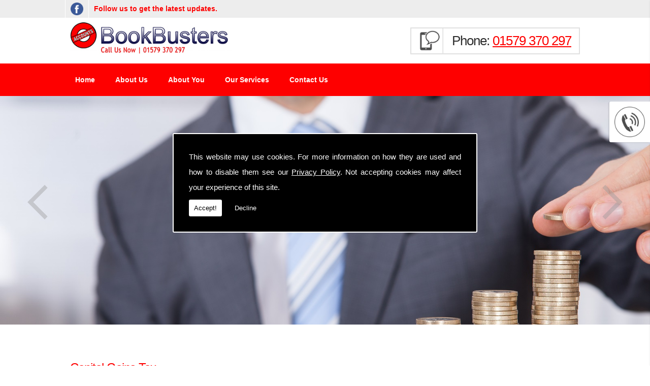

--- FILE ---
content_type: text/html; charset=UTF-8
request_url: https://www.bookbustersaccounts.co.uk/capital-gains-tax
body_size: 5020
content:


<!DOCTYPE html><html lang="en"><head><meta http-equiv="Content-Type" content="text/html; charset=ISO-8859-1" /><meta name="viewport" content="width=device-width, intial-scale=1.0"><title>Capital Gains Tax - BookBusters</title><meta name="keywords" content="capital gains tax" /><meta name="description" content="Are you looking for capital gains tax? Call BookBusters today on 01579 370 297." /><meta name="author" content="BookBusters"><script type="text/javascript" src="https://ajax.googleapis.com/ajax/libs/jquery/1.8.2/jquery.min.js"></script><link rel="icon" href="data:;base64,iVBORw0KGgo="><link id="mainStyle" href="/includes/css/styles.php?pageid=" rel="stylesheet" type="text/css" /><link id="mainStyle" href="/includes/css/mobi-v2.php" rel="stylesheet" type="text/css" /><link id="mainStyle" href="/includes/css/tablet-v2.php" rel="stylesheet" type="text/css" /><script type="text/javascript" src="/includes/js/jquery.datePicker.js"></script><script type="text/javascript" src="/includes/js/jquery.validate.js"></script><script type="text/javascript" src="/includes/js/validation.js"></script><script type="text/javascript" src="/includes/js/carousel.js"></script><script type="text/javascript" src="/includes/js/jquery.ad-gallery.js"></script><script type="text/javascript" src="/includes/js/responsive-script-v2.js"></script><link rel="stylesheet" type="text/css" href="/includes/datepick/DateTimePicker.css" /><script type="text/javascript" src="/includes/datepick/DateTimePicker.js"></script><!--[if lt IE 9]><link rel="stylesheet" type="text/css" href="DateTimePicker-ltie9.css" /><script type="text/javascript" src="/includes/datepick/DateTimePicker-ltie9.js"></script><![endif]--><script type="text/javascript" src="/includes/datepick/i18n/DateTimePicker-i18n.js"></script><link rel="stylesheet" type="text/css" href="/includes/css/lightbox.css" /><script type="text/javascript" src="/includes/js/lightbox.js"></script><script type="text/javascript" src="/includes/js/modernizr.custom.79639.js"></script><script type="text/javascript" src="https://www.yourcms.info/CMSv3/slimstat/?js&memberid=4258"></script><script type="text/javascript" src="https://cms.pm/uploads/files/prem16.seesites.biz_--_516511799.js"></script><link href="https://fonts.googleapis.com/css?family=Montserrat+Alternates&display=swap" rel="stylesheet"><script src='https://www.google.com/recaptcha/api.js?onload=CaptchaCallback&render=explicit' async defer></script></head><body> <style>#cookieWarning{display:none;clear:both;padding:30px;z-index:999999;background:rgba(0,0,0,1);border:2px solid #fff;color:#fff;position:fixed;top:50%;left:50%;bottom:unset;right:unset;width:90%;max-width:600px;transform:translate(-50%,-50%);font-size:15px;line-height:30px;text-align:justify;box-sizing:border-box;border-radius:3px;-webkit-border-radius:3px;-moz-border-radius:3px}#cookieWarning p{padding:0 0 42px;margin:0;position:relative}#cookieWarning a{color:#fff}#cookieWarning button{background:#fff;color:#000;padding:10px;border:none;margin:0;cursor:pointer;font-size:13px;line-height:13px;position:absolute;left:0;bottom:0;border-radius:3pxt;-webkit-border-radius:3px;-moz-border-radius:3px}#cookieWarning #declineCookies{background:0 0;color:#fff;left:80px}@media screen and (max-width:1025px) and (min-width:0px){#cookieWarning{padding:20px}}</style> <script>function findCookie(e){return document.cookie.split(";").filter(function(o){return o.indexOf(e)>=0}).length}function getCookiesAllowed(){return findCookie("allowCookies=true")}function getCookiesDenied(){return findCookie("allowCookies=false")}function hideCookieWarning(){document.getElementById("cookieWarning").style.display="none"}function showCookieWarning(){document.getElementById("cookieWarning").style.display="block"}function cookieWarning(){var e=document.getElementById("cookieWarning");"none"!==e.style.display||getCookiesAllowed()?(document.cookie="allowCookies=true",hideCookieWarning(),"function"==typeof resumeAnalytics&&resumeAnalytics()):e.style.display="block"}function declineCookies(){document.cookie="allowCookies=false",hideCookieWarning()}$(document).ready(function(){getCookiesAllowed()||getCookiesDenied()||showCookieWarning()}),getCookiesAllowed()&&"function"==typeof resumeAnalytics&&resumeAnalytics();</script> <div id="cookieWarning"><p>This website may use cookies. For more information on how they are used and how to disable them see our <a href="/privacy-policy.html" target="_blank">Privacy Policy</a>. Not accepting cookies may affect your experience of this site. <button onclick="cookieWarning()">Accept!</button> <button id="declineCookies" onclick="declineCookies()">Decline</button></p></div><div class="seo-pin"><ul><li><a href="/capital-gains-tax/cornwall" title="Cornwall">Cornwall</a></li><li><a href="/capital-gains-tax/devon" title="Devon">Devon</a></li></ul></div><div id="toTop"></div><div id="main" class="mains"><header id="header"><div class="head_space"></div><h5>Phone: <a href="tel:01579 370 297">01579 370 297</a></h5></header><nav id="navigation"><ul id="nav"><li class="firstel"><a href="//www.bookbustersaccounts.co.uk" title="BookBusters Home" id="home-nav-link">Home</a></li><li><a target="" href="/about-us.html" title="About Us">About Us</a></li><li><a target="" href="/about-you.html" title="About You">About You</a></li><li><a target="" href="/our-services.html" title="Our Services">Our Services</a><ul><li><a target='' href='https://www.bookbustersaccounts.co.uk/income-tax.html'>Income Tax</a></li><li><a target='' href='https://www.bookbustersaccounts.co.uk/payroll.html'>Payroll</a></li><li><a target='' href='https://www.bookbustersaccounts.co.uk/vat.html'>VAT</a></li><li><a target='' href='https://www.bookbustersaccounts.co.uk/limited-companies.html'>Limited Companies</a></li><li><a target='' href='https://www.bookbustersaccounts.co.uk/partnerships-and-llps.html'>Partnerships and LLPs</a></li><li><a target='' href='https://www.bookbustersaccounts.co.uk/business-startups.html'>Business Start-Ups</a></li></ul></li><li><a target="" href="/contact.html" title="Contact Us">Contact Us</a></li></ul></nav></div><div id="clearer"></div><div class="container demo-2"><div id="slider" class="sl-slider-wrapper"><div class="sl-slider"><div class="sl-slide" data-orientation="horizontal" data-slice1-rotation="-25" data-slice2-rotation="-25" data-slice1-scale="2" data-slice2-scale="2"><div class="sl-slide-inner"><div class="bg-img" style="background:url(https://cms.pm/uploads/prem16.seesites.biz_--_863423233.jpg) top center no-repeat;"></div><div class="fullwidth_outer"><h2></h2></div></div></div><div class="sl-slide" data-orientation="horizontal" data-slice1-rotation="-25" data-slice2-rotation="-25" data-slice1-scale="2" data-slice2-scale="2"><div class="sl-slide-inner"><div class="bg-img" style="background:url(https://cms.pm/uploads/prem16.seesites.biz_--_187433451.jpg) top center no-repeat;"></div><div class="fullwidth_outer"><h2></h2></div></div></div></div><nav id="nav-arrows" class="nav-arrows"><span class="nav-arrow-prev">Previous</span><span class="nav-arrow-next">Next</span></nav></div></div><script type="text/javascript" src="/includes/js/jquery.slitslider.js"></script><div id="main" class="main_head"><section id="body"> <menu id="menu"><div id="menu_box"><div class="pad"><img src="https://cms.pm/uploads/newgetyourmobi.seesites.biz_--_540677342.png" width="60px"></div></div> <div id="menu_box"><h4>Contact Details</h4><div class="pad"><b>Address:</b><br />Eureka House <br />Higher Downgate<br />Callington<br />Cornwall<br />PL17 8HL<br /><br /><b>Tel:</b> <a href="tel:01579 370 297">01579 370 297</a><br /><b>Email:</b> <a href="/cdn-cgi/l/email-protection#acc1cdd8d8c4c9dbeccec3c3c7ced9dfd8c9dedfcdcfcfc3d9c2d8df82cfc382d9c7"><span class="__cf_email__" data-cfemail="b5d8d4c1c1ddd0c2f5d7dadaded7c0c6c1d0c7c6d4d6d6dac0dbc1c69bd6da9bc0de">[email&#160;protected]</span></a><br /><b>Company No:</b> 4438173<br /></div></div> <div id="menu_box"><h4>Contact Us</h4><div class="pad"><div id="nav_menu"><form action="/includes/feedback-recaptcha.php?type=callback" method="post" onSubmit="return checkform2(this);"><input name="name" type="text" value="Name" style="width:95%" onfocus='if(this.value==&quot;Name&quot;)this.value=&quot;&quot;;' onblur='if(this.value==&quot;&quot;)this.value=&quot;Name&quot;;'/><br /><input name="email" type="text" value="Email" style="width:95%" onfocus='if(this.value==&quot;Email&quot;)this.value=&quot;&quot;;' onblur='if(this.value==&quot;&quot;)this.value=&quot;Email&quot;;' /><br /><input name="telephone" type="text" value="Telephone" style="width:95%" onfocus='if(this.value==&quot;Telephone&quot;)this.value=&quot;&quot;;' onblur='if(this.value==&quot;&quot;)this.value=&quot;Telephone&quot;;'/><br /><textarea name="enquiry" rows="3" id="enquiry" onfocus='if(this.value==&quot;Your Message&quot;)this.value=&quot;&quot;;' onblur='if(this.value==&quot;&quot;)this.value=&quot;Your Message&quot;;' style="width:99%;">Your Message</textarea><br /><p class="disclaimer">Any information submitted will only be used to complete your request and never given to third parties. For more see the <a href="/privacy-policy.html" target="_blank">Privacy Policy</a>.</p><br/><div class="recaptcha-text">Please ensure you have completed this captcha, otherwise your query will not be sent.</div><div class="g-recaptcha" data-sitekey="6Lc4K38UAAAAACTmYwfN_XnfToTBvWCS-WiuGYnK" data-callback="enableBtn" data-expired-callback="disableBtn" data-error-callback="disableBtn"></div><br/><input type="submit" name="Submit" value="Submit" class="button contact_submit" id="contact_submit" disabled/></form></div></div></div> </menu><section id="body_text"><aside id="body_text_inner"><h1>Capital Gains Tax </h1><p>Are you looking for professional help with Capital Gains Tax.</p><p>Whatever you need when it comes to accounting; simply make a call to BookBusters (a trading name of Castle Home Loans) for first class financial advice for competitive and fair rates to all. We welcome enquiries from small and medium sized businesses, as well as individuals.</p><p>Call us today if youre looking for professionals who have knowledge of Capital Gains Tax in .</p><p></p><p>So please do not hesitate to contact us on 01579 370 297 and our team of experts will be happy to help in any way that we can.&nbsp;</p><p></p><p>BookBusters have been established for over 25-years and are a team of well trained and experienced accountants who can help with a wide variety of financial services, ranging from payroll advice to assisting with HMRC regarding wills and estates.&nbsp;</p><h2>Contact Us for Capital Gains Tax </h2><p>When it comes to knowledge regarding Capital Gains Tax, services you should get in touch soon on <strong>01579 370 297</strong> or email us using our <a href="contact.html" title="" target="">Email Enquiry Form.</a></p> <script data-cfasync="false" src="/cdn-cgi/scripts/5c5dd728/cloudflare-static/email-decode.min.js"></script><script>
      if(typeof store === "function") {
        store("crell", null);
      }
    </script> <div id="clearer"></div><br /><hr size="1" color="#cccccc" /><br /><span class='st_facebook_hcount' displayText='Facebook'></span><span class='st_twitter_hcount' displayText='Tweet'></span><span class='st_googleplus_hcount' displayText='Google +'></span><span class='st_linkedin_hcount' displayText='LinkedIn'></span></aside></section></section><div class="social_media"><div class="social_media_inner"><b> Follow us to get the latest updates.</b><a href="https://www.facebook.com/Castle-Home-Loans-Ltd-335356753209968/timeline/" target="_new" class="fblink"><img src="//www.bookbustersaccounts.co.uk/images/facebook.png" alt="Follow us on Facebook" width="38" border="0" hspace="5" class="lazyload"/></a></div></div><div class="subfooter"><div class="subfooter_inner"><div class="subfooter_box"><h5><a href="contact.html" target="_self" title="CONTACT BOOKBUSTERS TODAY!">CONTACT BOOKBUSTERS TODAY!</a></h5><a href="contact.html" target="_self" title="CONTACT BOOKBUSTERS TODAY!"><img src="https://cms.pm/uploads/prem16.seesites.biz_--_25968277.jpg" alt="CONTACT BOOKBUSTERS TODAY!" width="100%" border="0" /></a><p>So, if you are a business owner or need advice about inheritance tax, simply make a call to the team here at BookBusters and we will be happy to provide assistance. You can reach us by calling 01579 370 297, or by emailing us via our Contact Us form and we will get back to you as soon as we can.&nbsp;</p><input type="submit" value="More" class="button" onClick="window.open('contact.html','_self');" /></div><div class="subfooter_box"></div><div class="subfooter_box"><h5>Contact Details</h5><b>Address:</b><br />Eureka House <br />Higher Downgate<br />Callington<br />Cornwall<br />PL17 8HL<br /><br /><b>Tel:</b> <a href="tel:01579 370 297">01579 370 297</a><br /><b>Email:</b> <a href="/cdn-cgi/l/email-protection#c3aea2b7b7aba6b483a1acaca8a1b6b0b7a6b1b0a2a0a0acb6adb7b0eda0acedb6a8"><span class="__cf_email__" data-cfemail="a7cac6d3d3cfc2d0e7c5c8c8ccc5d2d4d3c2d5d4c6c4c4c8d2c9d3d489c4c889d2cc">[email&#160;protected]</span></a><br /><b>Company No:</b> 4438173<br /></div><div class="subfooter_box"><h5>Our Services</h5><br>We have the expertise to offer a wide range of excellent services, please do not hesitate to get in touch with us and we will be more than happy to discuss all your needs in full detail.&nbsp;</div><div class="subfooter_box"><h5>Areas Covered</h5><br>We are based in Callington in East Cornwall and we welcome enquiries from all over the region, regardless of the scale of the work at hand.</div><div class="subfooter_box"><h5>Experience & Expertise</h5><br>We have over 45 years of experience within our accounting sector, with our skilled and friendly team we are building up an excellent reputation for the thorough and professional service that we provide to our customers.<br><br><div>We are fully qualified accountants with the AAT, CPAA, FFA and the FFTA for your complete peace of mind.</div></div></div></div><footer id="footer"><aside id="footer_inner"><span>&copy; Copyright BookBusters 2026. All Rights Reserved   | <b>Company No:</b> 4438173 <br /><a href="//www.bookbustersaccounts.co.uk" title="BookBusters Home">Home</a> | <a href="/about-us.html" title="About Us">About Us</a> </li> | <a href="/about-you.html" title="About You">About You</a> </li> | <a href="/our-services.html" title="Our Services">Our Services</a> </li> | <a href="/contact.html" title="Contact Us">Contact Us</a> </li>| <a href="//www.bookbustersaccounts.co.uk/sitemap.html" title="Sitemap">Sitemap</a></span></aside></footer></div> <script data-cfasync="false" src="/cdn-cgi/scripts/5c5dd728/cloudflare-static/email-decode.min.js"></script><script type="text/javascript">function enableBtn(){$(".contact_submit").prop("disabled",!1)}function disableBtn(){$(".contact_submit").prop("disabled",!0)}function CaptchaCallback(){$(".g-recaptcha").each(function(a,t){grecaptcha.render(t,{sitekey:$(t).attr("data-sitekey"),theme:$(t).attr("data-theme"),size:$(t).attr("data-size"),tabindex:$(t).attr("data-tabindex"),callback:$(t).attr("data-callback"),"expired-callback":$(t).attr("data-expired-callback"),"error-callback":$(t).attr("data-error-callback")})})}function showNavArrow(a){$("#nav li").each(function(){$(this).children("ul").length>0&&(1==a?$(this).addClass("navArrow").addClass("white"):$(this).addClass("navArrow"))})}</script> <script defer src="https://static.cloudflareinsights.com/beacon.min.js/vcd15cbe7772f49c399c6a5babf22c1241717689176015" integrity="sha512-ZpsOmlRQV6y907TI0dKBHq9Md29nnaEIPlkf84rnaERnq6zvWvPUqr2ft8M1aS28oN72PdrCzSjY4U6VaAw1EQ==" data-cf-beacon='{"version":"2024.11.0","token":"640263cac8af4d398dacf2b93461e502","r":1,"server_timing":{"name":{"cfCacheStatus":true,"cfEdge":true,"cfExtPri":true,"cfL4":true,"cfOrigin":true,"cfSpeedBrain":true},"location_startswith":null}}' crossorigin="anonymous"></script>
</body></html>

--- FILE ---
content_type: text/html; charset=utf-8
request_url: https://www.google.com/recaptcha/api2/anchor?ar=1&k=6Lc4K38UAAAAACTmYwfN_XnfToTBvWCS-WiuGYnK&co=aHR0cHM6Ly93d3cuYm9va2J1c3RlcnNhY2NvdW50cy5jby51azo0NDM.&hl=en&v=N67nZn4AqZkNcbeMu4prBgzg&size=normal&anchor-ms=20000&execute-ms=30000&cb=ngx8fjn58hkx
body_size: 49649
content:
<!DOCTYPE HTML><html dir="ltr" lang="en"><head><meta http-equiv="Content-Type" content="text/html; charset=UTF-8">
<meta http-equiv="X-UA-Compatible" content="IE=edge">
<title>reCAPTCHA</title>
<style type="text/css">
/* cyrillic-ext */
@font-face {
  font-family: 'Roboto';
  font-style: normal;
  font-weight: 400;
  font-stretch: 100%;
  src: url(//fonts.gstatic.com/s/roboto/v48/KFO7CnqEu92Fr1ME7kSn66aGLdTylUAMa3GUBHMdazTgWw.woff2) format('woff2');
  unicode-range: U+0460-052F, U+1C80-1C8A, U+20B4, U+2DE0-2DFF, U+A640-A69F, U+FE2E-FE2F;
}
/* cyrillic */
@font-face {
  font-family: 'Roboto';
  font-style: normal;
  font-weight: 400;
  font-stretch: 100%;
  src: url(//fonts.gstatic.com/s/roboto/v48/KFO7CnqEu92Fr1ME7kSn66aGLdTylUAMa3iUBHMdazTgWw.woff2) format('woff2');
  unicode-range: U+0301, U+0400-045F, U+0490-0491, U+04B0-04B1, U+2116;
}
/* greek-ext */
@font-face {
  font-family: 'Roboto';
  font-style: normal;
  font-weight: 400;
  font-stretch: 100%;
  src: url(//fonts.gstatic.com/s/roboto/v48/KFO7CnqEu92Fr1ME7kSn66aGLdTylUAMa3CUBHMdazTgWw.woff2) format('woff2');
  unicode-range: U+1F00-1FFF;
}
/* greek */
@font-face {
  font-family: 'Roboto';
  font-style: normal;
  font-weight: 400;
  font-stretch: 100%;
  src: url(//fonts.gstatic.com/s/roboto/v48/KFO7CnqEu92Fr1ME7kSn66aGLdTylUAMa3-UBHMdazTgWw.woff2) format('woff2');
  unicode-range: U+0370-0377, U+037A-037F, U+0384-038A, U+038C, U+038E-03A1, U+03A3-03FF;
}
/* math */
@font-face {
  font-family: 'Roboto';
  font-style: normal;
  font-weight: 400;
  font-stretch: 100%;
  src: url(//fonts.gstatic.com/s/roboto/v48/KFO7CnqEu92Fr1ME7kSn66aGLdTylUAMawCUBHMdazTgWw.woff2) format('woff2');
  unicode-range: U+0302-0303, U+0305, U+0307-0308, U+0310, U+0312, U+0315, U+031A, U+0326-0327, U+032C, U+032F-0330, U+0332-0333, U+0338, U+033A, U+0346, U+034D, U+0391-03A1, U+03A3-03A9, U+03B1-03C9, U+03D1, U+03D5-03D6, U+03F0-03F1, U+03F4-03F5, U+2016-2017, U+2034-2038, U+203C, U+2040, U+2043, U+2047, U+2050, U+2057, U+205F, U+2070-2071, U+2074-208E, U+2090-209C, U+20D0-20DC, U+20E1, U+20E5-20EF, U+2100-2112, U+2114-2115, U+2117-2121, U+2123-214F, U+2190, U+2192, U+2194-21AE, U+21B0-21E5, U+21F1-21F2, U+21F4-2211, U+2213-2214, U+2216-22FF, U+2308-230B, U+2310, U+2319, U+231C-2321, U+2336-237A, U+237C, U+2395, U+239B-23B7, U+23D0, U+23DC-23E1, U+2474-2475, U+25AF, U+25B3, U+25B7, U+25BD, U+25C1, U+25CA, U+25CC, U+25FB, U+266D-266F, U+27C0-27FF, U+2900-2AFF, U+2B0E-2B11, U+2B30-2B4C, U+2BFE, U+3030, U+FF5B, U+FF5D, U+1D400-1D7FF, U+1EE00-1EEFF;
}
/* symbols */
@font-face {
  font-family: 'Roboto';
  font-style: normal;
  font-weight: 400;
  font-stretch: 100%;
  src: url(//fonts.gstatic.com/s/roboto/v48/KFO7CnqEu92Fr1ME7kSn66aGLdTylUAMaxKUBHMdazTgWw.woff2) format('woff2');
  unicode-range: U+0001-000C, U+000E-001F, U+007F-009F, U+20DD-20E0, U+20E2-20E4, U+2150-218F, U+2190, U+2192, U+2194-2199, U+21AF, U+21E6-21F0, U+21F3, U+2218-2219, U+2299, U+22C4-22C6, U+2300-243F, U+2440-244A, U+2460-24FF, U+25A0-27BF, U+2800-28FF, U+2921-2922, U+2981, U+29BF, U+29EB, U+2B00-2BFF, U+4DC0-4DFF, U+FFF9-FFFB, U+10140-1018E, U+10190-1019C, U+101A0, U+101D0-101FD, U+102E0-102FB, U+10E60-10E7E, U+1D2C0-1D2D3, U+1D2E0-1D37F, U+1F000-1F0FF, U+1F100-1F1AD, U+1F1E6-1F1FF, U+1F30D-1F30F, U+1F315, U+1F31C, U+1F31E, U+1F320-1F32C, U+1F336, U+1F378, U+1F37D, U+1F382, U+1F393-1F39F, U+1F3A7-1F3A8, U+1F3AC-1F3AF, U+1F3C2, U+1F3C4-1F3C6, U+1F3CA-1F3CE, U+1F3D4-1F3E0, U+1F3ED, U+1F3F1-1F3F3, U+1F3F5-1F3F7, U+1F408, U+1F415, U+1F41F, U+1F426, U+1F43F, U+1F441-1F442, U+1F444, U+1F446-1F449, U+1F44C-1F44E, U+1F453, U+1F46A, U+1F47D, U+1F4A3, U+1F4B0, U+1F4B3, U+1F4B9, U+1F4BB, U+1F4BF, U+1F4C8-1F4CB, U+1F4D6, U+1F4DA, U+1F4DF, U+1F4E3-1F4E6, U+1F4EA-1F4ED, U+1F4F7, U+1F4F9-1F4FB, U+1F4FD-1F4FE, U+1F503, U+1F507-1F50B, U+1F50D, U+1F512-1F513, U+1F53E-1F54A, U+1F54F-1F5FA, U+1F610, U+1F650-1F67F, U+1F687, U+1F68D, U+1F691, U+1F694, U+1F698, U+1F6AD, U+1F6B2, U+1F6B9-1F6BA, U+1F6BC, U+1F6C6-1F6CF, U+1F6D3-1F6D7, U+1F6E0-1F6EA, U+1F6F0-1F6F3, U+1F6F7-1F6FC, U+1F700-1F7FF, U+1F800-1F80B, U+1F810-1F847, U+1F850-1F859, U+1F860-1F887, U+1F890-1F8AD, U+1F8B0-1F8BB, U+1F8C0-1F8C1, U+1F900-1F90B, U+1F93B, U+1F946, U+1F984, U+1F996, U+1F9E9, U+1FA00-1FA6F, U+1FA70-1FA7C, U+1FA80-1FA89, U+1FA8F-1FAC6, U+1FACE-1FADC, U+1FADF-1FAE9, U+1FAF0-1FAF8, U+1FB00-1FBFF;
}
/* vietnamese */
@font-face {
  font-family: 'Roboto';
  font-style: normal;
  font-weight: 400;
  font-stretch: 100%;
  src: url(//fonts.gstatic.com/s/roboto/v48/KFO7CnqEu92Fr1ME7kSn66aGLdTylUAMa3OUBHMdazTgWw.woff2) format('woff2');
  unicode-range: U+0102-0103, U+0110-0111, U+0128-0129, U+0168-0169, U+01A0-01A1, U+01AF-01B0, U+0300-0301, U+0303-0304, U+0308-0309, U+0323, U+0329, U+1EA0-1EF9, U+20AB;
}
/* latin-ext */
@font-face {
  font-family: 'Roboto';
  font-style: normal;
  font-weight: 400;
  font-stretch: 100%;
  src: url(//fonts.gstatic.com/s/roboto/v48/KFO7CnqEu92Fr1ME7kSn66aGLdTylUAMa3KUBHMdazTgWw.woff2) format('woff2');
  unicode-range: U+0100-02BA, U+02BD-02C5, U+02C7-02CC, U+02CE-02D7, U+02DD-02FF, U+0304, U+0308, U+0329, U+1D00-1DBF, U+1E00-1E9F, U+1EF2-1EFF, U+2020, U+20A0-20AB, U+20AD-20C0, U+2113, U+2C60-2C7F, U+A720-A7FF;
}
/* latin */
@font-face {
  font-family: 'Roboto';
  font-style: normal;
  font-weight: 400;
  font-stretch: 100%;
  src: url(//fonts.gstatic.com/s/roboto/v48/KFO7CnqEu92Fr1ME7kSn66aGLdTylUAMa3yUBHMdazQ.woff2) format('woff2');
  unicode-range: U+0000-00FF, U+0131, U+0152-0153, U+02BB-02BC, U+02C6, U+02DA, U+02DC, U+0304, U+0308, U+0329, U+2000-206F, U+20AC, U+2122, U+2191, U+2193, U+2212, U+2215, U+FEFF, U+FFFD;
}
/* cyrillic-ext */
@font-face {
  font-family: 'Roboto';
  font-style: normal;
  font-weight: 500;
  font-stretch: 100%;
  src: url(//fonts.gstatic.com/s/roboto/v48/KFO7CnqEu92Fr1ME7kSn66aGLdTylUAMa3GUBHMdazTgWw.woff2) format('woff2');
  unicode-range: U+0460-052F, U+1C80-1C8A, U+20B4, U+2DE0-2DFF, U+A640-A69F, U+FE2E-FE2F;
}
/* cyrillic */
@font-face {
  font-family: 'Roboto';
  font-style: normal;
  font-weight: 500;
  font-stretch: 100%;
  src: url(//fonts.gstatic.com/s/roboto/v48/KFO7CnqEu92Fr1ME7kSn66aGLdTylUAMa3iUBHMdazTgWw.woff2) format('woff2');
  unicode-range: U+0301, U+0400-045F, U+0490-0491, U+04B0-04B1, U+2116;
}
/* greek-ext */
@font-face {
  font-family: 'Roboto';
  font-style: normal;
  font-weight: 500;
  font-stretch: 100%;
  src: url(//fonts.gstatic.com/s/roboto/v48/KFO7CnqEu92Fr1ME7kSn66aGLdTylUAMa3CUBHMdazTgWw.woff2) format('woff2');
  unicode-range: U+1F00-1FFF;
}
/* greek */
@font-face {
  font-family: 'Roboto';
  font-style: normal;
  font-weight: 500;
  font-stretch: 100%;
  src: url(//fonts.gstatic.com/s/roboto/v48/KFO7CnqEu92Fr1ME7kSn66aGLdTylUAMa3-UBHMdazTgWw.woff2) format('woff2');
  unicode-range: U+0370-0377, U+037A-037F, U+0384-038A, U+038C, U+038E-03A1, U+03A3-03FF;
}
/* math */
@font-face {
  font-family: 'Roboto';
  font-style: normal;
  font-weight: 500;
  font-stretch: 100%;
  src: url(//fonts.gstatic.com/s/roboto/v48/KFO7CnqEu92Fr1ME7kSn66aGLdTylUAMawCUBHMdazTgWw.woff2) format('woff2');
  unicode-range: U+0302-0303, U+0305, U+0307-0308, U+0310, U+0312, U+0315, U+031A, U+0326-0327, U+032C, U+032F-0330, U+0332-0333, U+0338, U+033A, U+0346, U+034D, U+0391-03A1, U+03A3-03A9, U+03B1-03C9, U+03D1, U+03D5-03D6, U+03F0-03F1, U+03F4-03F5, U+2016-2017, U+2034-2038, U+203C, U+2040, U+2043, U+2047, U+2050, U+2057, U+205F, U+2070-2071, U+2074-208E, U+2090-209C, U+20D0-20DC, U+20E1, U+20E5-20EF, U+2100-2112, U+2114-2115, U+2117-2121, U+2123-214F, U+2190, U+2192, U+2194-21AE, U+21B0-21E5, U+21F1-21F2, U+21F4-2211, U+2213-2214, U+2216-22FF, U+2308-230B, U+2310, U+2319, U+231C-2321, U+2336-237A, U+237C, U+2395, U+239B-23B7, U+23D0, U+23DC-23E1, U+2474-2475, U+25AF, U+25B3, U+25B7, U+25BD, U+25C1, U+25CA, U+25CC, U+25FB, U+266D-266F, U+27C0-27FF, U+2900-2AFF, U+2B0E-2B11, U+2B30-2B4C, U+2BFE, U+3030, U+FF5B, U+FF5D, U+1D400-1D7FF, U+1EE00-1EEFF;
}
/* symbols */
@font-face {
  font-family: 'Roboto';
  font-style: normal;
  font-weight: 500;
  font-stretch: 100%;
  src: url(//fonts.gstatic.com/s/roboto/v48/KFO7CnqEu92Fr1ME7kSn66aGLdTylUAMaxKUBHMdazTgWw.woff2) format('woff2');
  unicode-range: U+0001-000C, U+000E-001F, U+007F-009F, U+20DD-20E0, U+20E2-20E4, U+2150-218F, U+2190, U+2192, U+2194-2199, U+21AF, U+21E6-21F0, U+21F3, U+2218-2219, U+2299, U+22C4-22C6, U+2300-243F, U+2440-244A, U+2460-24FF, U+25A0-27BF, U+2800-28FF, U+2921-2922, U+2981, U+29BF, U+29EB, U+2B00-2BFF, U+4DC0-4DFF, U+FFF9-FFFB, U+10140-1018E, U+10190-1019C, U+101A0, U+101D0-101FD, U+102E0-102FB, U+10E60-10E7E, U+1D2C0-1D2D3, U+1D2E0-1D37F, U+1F000-1F0FF, U+1F100-1F1AD, U+1F1E6-1F1FF, U+1F30D-1F30F, U+1F315, U+1F31C, U+1F31E, U+1F320-1F32C, U+1F336, U+1F378, U+1F37D, U+1F382, U+1F393-1F39F, U+1F3A7-1F3A8, U+1F3AC-1F3AF, U+1F3C2, U+1F3C4-1F3C6, U+1F3CA-1F3CE, U+1F3D4-1F3E0, U+1F3ED, U+1F3F1-1F3F3, U+1F3F5-1F3F7, U+1F408, U+1F415, U+1F41F, U+1F426, U+1F43F, U+1F441-1F442, U+1F444, U+1F446-1F449, U+1F44C-1F44E, U+1F453, U+1F46A, U+1F47D, U+1F4A3, U+1F4B0, U+1F4B3, U+1F4B9, U+1F4BB, U+1F4BF, U+1F4C8-1F4CB, U+1F4D6, U+1F4DA, U+1F4DF, U+1F4E3-1F4E6, U+1F4EA-1F4ED, U+1F4F7, U+1F4F9-1F4FB, U+1F4FD-1F4FE, U+1F503, U+1F507-1F50B, U+1F50D, U+1F512-1F513, U+1F53E-1F54A, U+1F54F-1F5FA, U+1F610, U+1F650-1F67F, U+1F687, U+1F68D, U+1F691, U+1F694, U+1F698, U+1F6AD, U+1F6B2, U+1F6B9-1F6BA, U+1F6BC, U+1F6C6-1F6CF, U+1F6D3-1F6D7, U+1F6E0-1F6EA, U+1F6F0-1F6F3, U+1F6F7-1F6FC, U+1F700-1F7FF, U+1F800-1F80B, U+1F810-1F847, U+1F850-1F859, U+1F860-1F887, U+1F890-1F8AD, U+1F8B0-1F8BB, U+1F8C0-1F8C1, U+1F900-1F90B, U+1F93B, U+1F946, U+1F984, U+1F996, U+1F9E9, U+1FA00-1FA6F, U+1FA70-1FA7C, U+1FA80-1FA89, U+1FA8F-1FAC6, U+1FACE-1FADC, U+1FADF-1FAE9, U+1FAF0-1FAF8, U+1FB00-1FBFF;
}
/* vietnamese */
@font-face {
  font-family: 'Roboto';
  font-style: normal;
  font-weight: 500;
  font-stretch: 100%;
  src: url(//fonts.gstatic.com/s/roboto/v48/KFO7CnqEu92Fr1ME7kSn66aGLdTylUAMa3OUBHMdazTgWw.woff2) format('woff2');
  unicode-range: U+0102-0103, U+0110-0111, U+0128-0129, U+0168-0169, U+01A0-01A1, U+01AF-01B0, U+0300-0301, U+0303-0304, U+0308-0309, U+0323, U+0329, U+1EA0-1EF9, U+20AB;
}
/* latin-ext */
@font-face {
  font-family: 'Roboto';
  font-style: normal;
  font-weight: 500;
  font-stretch: 100%;
  src: url(//fonts.gstatic.com/s/roboto/v48/KFO7CnqEu92Fr1ME7kSn66aGLdTylUAMa3KUBHMdazTgWw.woff2) format('woff2');
  unicode-range: U+0100-02BA, U+02BD-02C5, U+02C7-02CC, U+02CE-02D7, U+02DD-02FF, U+0304, U+0308, U+0329, U+1D00-1DBF, U+1E00-1E9F, U+1EF2-1EFF, U+2020, U+20A0-20AB, U+20AD-20C0, U+2113, U+2C60-2C7F, U+A720-A7FF;
}
/* latin */
@font-face {
  font-family: 'Roboto';
  font-style: normal;
  font-weight: 500;
  font-stretch: 100%;
  src: url(//fonts.gstatic.com/s/roboto/v48/KFO7CnqEu92Fr1ME7kSn66aGLdTylUAMa3yUBHMdazQ.woff2) format('woff2');
  unicode-range: U+0000-00FF, U+0131, U+0152-0153, U+02BB-02BC, U+02C6, U+02DA, U+02DC, U+0304, U+0308, U+0329, U+2000-206F, U+20AC, U+2122, U+2191, U+2193, U+2212, U+2215, U+FEFF, U+FFFD;
}
/* cyrillic-ext */
@font-face {
  font-family: 'Roboto';
  font-style: normal;
  font-weight: 900;
  font-stretch: 100%;
  src: url(//fonts.gstatic.com/s/roboto/v48/KFO7CnqEu92Fr1ME7kSn66aGLdTylUAMa3GUBHMdazTgWw.woff2) format('woff2');
  unicode-range: U+0460-052F, U+1C80-1C8A, U+20B4, U+2DE0-2DFF, U+A640-A69F, U+FE2E-FE2F;
}
/* cyrillic */
@font-face {
  font-family: 'Roboto';
  font-style: normal;
  font-weight: 900;
  font-stretch: 100%;
  src: url(//fonts.gstatic.com/s/roboto/v48/KFO7CnqEu92Fr1ME7kSn66aGLdTylUAMa3iUBHMdazTgWw.woff2) format('woff2');
  unicode-range: U+0301, U+0400-045F, U+0490-0491, U+04B0-04B1, U+2116;
}
/* greek-ext */
@font-face {
  font-family: 'Roboto';
  font-style: normal;
  font-weight: 900;
  font-stretch: 100%;
  src: url(//fonts.gstatic.com/s/roboto/v48/KFO7CnqEu92Fr1ME7kSn66aGLdTylUAMa3CUBHMdazTgWw.woff2) format('woff2');
  unicode-range: U+1F00-1FFF;
}
/* greek */
@font-face {
  font-family: 'Roboto';
  font-style: normal;
  font-weight: 900;
  font-stretch: 100%;
  src: url(//fonts.gstatic.com/s/roboto/v48/KFO7CnqEu92Fr1ME7kSn66aGLdTylUAMa3-UBHMdazTgWw.woff2) format('woff2');
  unicode-range: U+0370-0377, U+037A-037F, U+0384-038A, U+038C, U+038E-03A1, U+03A3-03FF;
}
/* math */
@font-face {
  font-family: 'Roboto';
  font-style: normal;
  font-weight: 900;
  font-stretch: 100%;
  src: url(//fonts.gstatic.com/s/roboto/v48/KFO7CnqEu92Fr1ME7kSn66aGLdTylUAMawCUBHMdazTgWw.woff2) format('woff2');
  unicode-range: U+0302-0303, U+0305, U+0307-0308, U+0310, U+0312, U+0315, U+031A, U+0326-0327, U+032C, U+032F-0330, U+0332-0333, U+0338, U+033A, U+0346, U+034D, U+0391-03A1, U+03A3-03A9, U+03B1-03C9, U+03D1, U+03D5-03D6, U+03F0-03F1, U+03F4-03F5, U+2016-2017, U+2034-2038, U+203C, U+2040, U+2043, U+2047, U+2050, U+2057, U+205F, U+2070-2071, U+2074-208E, U+2090-209C, U+20D0-20DC, U+20E1, U+20E5-20EF, U+2100-2112, U+2114-2115, U+2117-2121, U+2123-214F, U+2190, U+2192, U+2194-21AE, U+21B0-21E5, U+21F1-21F2, U+21F4-2211, U+2213-2214, U+2216-22FF, U+2308-230B, U+2310, U+2319, U+231C-2321, U+2336-237A, U+237C, U+2395, U+239B-23B7, U+23D0, U+23DC-23E1, U+2474-2475, U+25AF, U+25B3, U+25B7, U+25BD, U+25C1, U+25CA, U+25CC, U+25FB, U+266D-266F, U+27C0-27FF, U+2900-2AFF, U+2B0E-2B11, U+2B30-2B4C, U+2BFE, U+3030, U+FF5B, U+FF5D, U+1D400-1D7FF, U+1EE00-1EEFF;
}
/* symbols */
@font-face {
  font-family: 'Roboto';
  font-style: normal;
  font-weight: 900;
  font-stretch: 100%;
  src: url(//fonts.gstatic.com/s/roboto/v48/KFO7CnqEu92Fr1ME7kSn66aGLdTylUAMaxKUBHMdazTgWw.woff2) format('woff2');
  unicode-range: U+0001-000C, U+000E-001F, U+007F-009F, U+20DD-20E0, U+20E2-20E4, U+2150-218F, U+2190, U+2192, U+2194-2199, U+21AF, U+21E6-21F0, U+21F3, U+2218-2219, U+2299, U+22C4-22C6, U+2300-243F, U+2440-244A, U+2460-24FF, U+25A0-27BF, U+2800-28FF, U+2921-2922, U+2981, U+29BF, U+29EB, U+2B00-2BFF, U+4DC0-4DFF, U+FFF9-FFFB, U+10140-1018E, U+10190-1019C, U+101A0, U+101D0-101FD, U+102E0-102FB, U+10E60-10E7E, U+1D2C0-1D2D3, U+1D2E0-1D37F, U+1F000-1F0FF, U+1F100-1F1AD, U+1F1E6-1F1FF, U+1F30D-1F30F, U+1F315, U+1F31C, U+1F31E, U+1F320-1F32C, U+1F336, U+1F378, U+1F37D, U+1F382, U+1F393-1F39F, U+1F3A7-1F3A8, U+1F3AC-1F3AF, U+1F3C2, U+1F3C4-1F3C6, U+1F3CA-1F3CE, U+1F3D4-1F3E0, U+1F3ED, U+1F3F1-1F3F3, U+1F3F5-1F3F7, U+1F408, U+1F415, U+1F41F, U+1F426, U+1F43F, U+1F441-1F442, U+1F444, U+1F446-1F449, U+1F44C-1F44E, U+1F453, U+1F46A, U+1F47D, U+1F4A3, U+1F4B0, U+1F4B3, U+1F4B9, U+1F4BB, U+1F4BF, U+1F4C8-1F4CB, U+1F4D6, U+1F4DA, U+1F4DF, U+1F4E3-1F4E6, U+1F4EA-1F4ED, U+1F4F7, U+1F4F9-1F4FB, U+1F4FD-1F4FE, U+1F503, U+1F507-1F50B, U+1F50D, U+1F512-1F513, U+1F53E-1F54A, U+1F54F-1F5FA, U+1F610, U+1F650-1F67F, U+1F687, U+1F68D, U+1F691, U+1F694, U+1F698, U+1F6AD, U+1F6B2, U+1F6B9-1F6BA, U+1F6BC, U+1F6C6-1F6CF, U+1F6D3-1F6D7, U+1F6E0-1F6EA, U+1F6F0-1F6F3, U+1F6F7-1F6FC, U+1F700-1F7FF, U+1F800-1F80B, U+1F810-1F847, U+1F850-1F859, U+1F860-1F887, U+1F890-1F8AD, U+1F8B0-1F8BB, U+1F8C0-1F8C1, U+1F900-1F90B, U+1F93B, U+1F946, U+1F984, U+1F996, U+1F9E9, U+1FA00-1FA6F, U+1FA70-1FA7C, U+1FA80-1FA89, U+1FA8F-1FAC6, U+1FACE-1FADC, U+1FADF-1FAE9, U+1FAF0-1FAF8, U+1FB00-1FBFF;
}
/* vietnamese */
@font-face {
  font-family: 'Roboto';
  font-style: normal;
  font-weight: 900;
  font-stretch: 100%;
  src: url(//fonts.gstatic.com/s/roboto/v48/KFO7CnqEu92Fr1ME7kSn66aGLdTylUAMa3OUBHMdazTgWw.woff2) format('woff2');
  unicode-range: U+0102-0103, U+0110-0111, U+0128-0129, U+0168-0169, U+01A0-01A1, U+01AF-01B0, U+0300-0301, U+0303-0304, U+0308-0309, U+0323, U+0329, U+1EA0-1EF9, U+20AB;
}
/* latin-ext */
@font-face {
  font-family: 'Roboto';
  font-style: normal;
  font-weight: 900;
  font-stretch: 100%;
  src: url(//fonts.gstatic.com/s/roboto/v48/KFO7CnqEu92Fr1ME7kSn66aGLdTylUAMa3KUBHMdazTgWw.woff2) format('woff2');
  unicode-range: U+0100-02BA, U+02BD-02C5, U+02C7-02CC, U+02CE-02D7, U+02DD-02FF, U+0304, U+0308, U+0329, U+1D00-1DBF, U+1E00-1E9F, U+1EF2-1EFF, U+2020, U+20A0-20AB, U+20AD-20C0, U+2113, U+2C60-2C7F, U+A720-A7FF;
}
/* latin */
@font-face {
  font-family: 'Roboto';
  font-style: normal;
  font-weight: 900;
  font-stretch: 100%;
  src: url(//fonts.gstatic.com/s/roboto/v48/KFO7CnqEu92Fr1ME7kSn66aGLdTylUAMa3yUBHMdazQ.woff2) format('woff2');
  unicode-range: U+0000-00FF, U+0131, U+0152-0153, U+02BB-02BC, U+02C6, U+02DA, U+02DC, U+0304, U+0308, U+0329, U+2000-206F, U+20AC, U+2122, U+2191, U+2193, U+2212, U+2215, U+FEFF, U+FFFD;
}

</style>
<link rel="stylesheet" type="text/css" href="https://www.gstatic.com/recaptcha/releases/N67nZn4AqZkNcbeMu4prBgzg/styles__ltr.css">
<script nonce="q9YAIx4e2F9eEGJmahWkeg" type="text/javascript">window['__recaptcha_api'] = 'https://www.google.com/recaptcha/api2/';</script>
<script type="text/javascript" src="https://www.gstatic.com/recaptcha/releases/N67nZn4AqZkNcbeMu4prBgzg/recaptcha__en.js" nonce="q9YAIx4e2F9eEGJmahWkeg">
      
    </script></head>
<body><div id="rc-anchor-alert" class="rc-anchor-alert"></div>
<input type="hidden" id="recaptcha-token" value="[base64]">
<script type="text/javascript" nonce="q9YAIx4e2F9eEGJmahWkeg">
      recaptcha.anchor.Main.init("[\x22ainput\x22,[\x22bgdata\x22,\x22\x22,\[base64]/[base64]/MjU1Ong/[base64]/[base64]/[base64]/[base64]/[base64]/[base64]/[base64]/[base64]/[base64]/[base64]/[base64]/[base64]/[base64]/[base64]/[base64]\\u003d\x22,\[base64]\\u003d\x22,\x22XsKew4oaw6fChcO0S8O/wod+OsKvHsK1eVVww7HDrzfDnsK/wpbCvmfDvl/DmzALaDctewARR8KuwrZWwpFGIzQlw6TCrR9rw63CiV15wpAPBUjClUYtw4fCl8Kqw75oD3fCn3XDs8KNNsKTwrDDjEAVIMK2wofDrMK1I04lwo3CoMOcd8OVwo7DnB7DkF0KbMK4wrXDmcOvYMKWwpV/w4UcME/CtsKkADZ8KhbCjUTDnsKCw77CmcOtw5vCs8OwZMKqwqvDphTDpTTDm2IlwoDDscKtT8KrEcKeLHkdwrMSwoA6eDPDkgl4w4nCsDfCl0pcwobDjTnDnUZUw5HDmGUOw447w67DrDfCoiQ/w6vCmHpjGEptcXzDoiErLsOOTFXCqMOaW8OcwpNUDcK9wofCnsOAw6TCuD/CnngAFiIaD10/w6jDnBFbWAfCgWhUwp3CksOiw6ZOA8O/[base64]/DqSLDkkvCm8Ocwr9KFR7CqmMXwpxaw79yw6FcJMOpDx1aw4bCksKQw63ClQjCkgjCtE3ClW7CnzBhV8OuKUdCL8KCwr7DgRArw7PCqivDq8KXJsKeP0XDmcKNw4jCpyvDsiI+w5zCrAMRQ3Jnwr9YKcOZBsK3w5nCtn7CjU3Cn8KNWMKGFRpecwwWw6/DrsKbw7LCrWBQWwTDtSI4AsO8ZAF7WiPDl0zDrRoSwqYEwrAxaMKCwqh1w4UKwpl+eMO/aXE9IiXCoVzCkjUtVywDQxLDlcKkw4k7w6nDs8OQw5tPwpPCqsKZPytmwqzCsArCtXxKS8OJcsKzworCmsKAwpfCisOjXW/DvMOjb3rDjCFSbnhwwqd6wqAkw6fCtMK0wrXCscKvwpsfThHDs1kHw4jCqMKjeQVow5lVw59nw6bCmsK7w5DDrcO+aSRXwrw5wrVcaSnCt8K/w6YVwox4wr9sawLDoMKHPjcoLDHCqMKXN8OmwrDDgMOncMKmw4IBKMK+wqwxwr3CscK4XUlfwq0Vw59mwrEZw4/DpsKQb8KCwpByQiTCpGM8w44LfRYuwq0jw7fDqsO5wrbDrcKOw7wHwrhNDFHDhcK2wpfDuFvCmsOjYsKsw5/ChcKncMKHCsOkWhDDocK/QU7Dh8KhNsObdmvCmMOQd8OMw65FQcKNw5nCuW17woo6fjsQwqTDsG3DrcOtwq3DiMKwER9/w7DDlsObwpnChHvCpCFRwo9tRcODfMOMwofCqsKUwqTChmbCgMO+f8KyN8KWwq7DoU9aYWR1RcKGScK8HcKhwoHCuMONw4E/w6Bww6PCtDMfwpvCvX/DlXXCpm/DoU8Nw4bDrcKzF8KbwoFCRyArwrDCoMOCAWvCgGBvwoU0w7h/bcK0UmAoYcKQMk3DphRhwoAdwrTCvcO2IsKtI8OMwpNBw4PCmMKTWcKEecKCb8O6EWoqwqDCkcK0MVrCsWTDmsKrcnImRhI0DT3CssO/acOnwod/HsKVw6tqPCXCnw3Co1TCsSDCjcOQeT/[base64]/DsW8zOF55fgbCsU7DrkMUwqovbAbClgbCuGR1F8K/w7nCj3XCg8Kcd3Vfw4BkfWUaw63DlcO9w4UwwpMbw6V8wqHDqUsudl7Ch0gibsKbJMK9wqTDqxjCky/CowEhT8Kxw7l2EyXCrcOZwpjCgSvClsOUw4/DukdoCwPDmAXDl8Kqwr11w63CoHFvwrTDiUo7w53Cm0QsbsK3RcKhJsKfwpFUw5fDg8ORKmPDihbDnTjDj0zDqknDt2fCoCzCl8KqB8OTM8KaB8Kza1jCjVxMwrPCkjV2O0IZdALDlUDCoxHCtsKZb0FwwqN1wrVbw5/Dg8OadBw3w7HCpcOnworDicKRwpHDnMO3Yn7CgjEJA8KuwpTDrnQuwrNRW0bCqCNtw4nCscKOeTnClMK5e8O4w7XDr0YWOMKewprCijpcLMOXw4QCwpRVw6/DmlbDoj02M8OUw6s7w4sBw6kvPMOiUi3DqMKYw5oRYsOxZcKMIkPDnsKyFDIqw4g+w5PClcKwVgDCgsOhe8OHXsKhW8OTXMKXJsOhwrjCszN1wr5QW8OaGsKRw697w5N6QcORb8KIQMObL8Kqw6AhDkvCuHfDoMOLwp/DhsOTcsKPw7XDo8Klw65ZAsKfFMONw4YMwphNw6B2wqZawo3DhMOKw7PDuG1HasK1DsKKw4VhwqzCqMKSw4MzYg9nw4DDnUBeIwrCrnQsKMKqw50vwp/DlhxdwrHDggDDs8OqwrjDisOlw7PCpMKbwqREZsKlCRzChMOnM8KMU8KZwpIJw6rDnlgdwoTDpF1Lw6vDt1hHeCPDtkfCgcKeworDk8OZw6MYDBNYw4fCssKdT8Kxw6BowpLCnMOUw6PDksKDOMOcw6DCvHoPw7wuZSczw44tXcO5fzZ/w6wdwpvCnF0gw6TCjcKCMT8AciHDrgfCvMO/w67DgMKDwpZFJ0hkwrPDkg7CqcKzc05XwqjCnMK+w50eNlQOw7nDqljCn8OOwpAhX8KsZ8KBwqHDt2fDs8OPw5tNwpkiIcKuw7gKa8K1w5PCv8KmwpXDqWzDo8KwwrxLwpVywolPasOjw5EtwoPCkx19BB7DvsObwoYfRjgSw73DuE/CksKDw7J3w7bDkRPChyRyUBbDkk/DlT90MnzCjyfDj8KFw5vCscKPwrIifsOIYcOiw7TDqy7Cum/CpD7CnTzDrFvCncOLw5Fbwo9jw7R4QDfCrMODw4DDvsK8w4jDo0/[base64]/Dr1p/worDrsKPw5bCm8O9Gn3CrSnDqQjDkG1JZ8OkKgo5wozCucOuNsOxFkglT8O5w5kXw7HDhsOGbcK9d1fCnjbCocKXMcOTAMKcwoQDw7/CjxMRRcKMwrAhwodzwqtQw59Qw7I1wr/CvsO2BlDCkGMhG3jCvknCpkEtfSNZwoYpw7fCj8OcwpgECcKBJkUlHcODFcK1TcKZwqNiwpl7bMOxKxpnwrvCvcOnwpPCoWpUQD7CpQxcecK3bFnDjHvCqFLCtcKCQsOHw4rDncOjU8O7UFfCs8ONwqZVwrINQsOZw5jCu2bCmcO8Rjd/wrYYwr3CnxTDigzCmh9cwqRkCUzCgcO7wpjCt8KYYcOaw6XCoyDCh2FoYz7DvR0ERRlnwpPCkMKHMcKUwqhfw7/CrFfDt8OGEFnDqMOAwoLCkht1w5Zpw7DDoWHDpcKSwrUpwpJxECbClHTCjcOGwrAvw5HCnsKNwqDDj8KnVAc0wrbCghlJBmXCpcK/[base64]/[base64]/DoQkZwrTCqUsFUMO4w4zCnCJvWB7CncKnfmsnfTfCvkt2woVvw5MSXkVcw4YNM8OAecK9YncXBngIw6nDlsO6FDTCojsscQbCm0BzR8KiK8KZw6NqUVJFw7Ibw4zCrR/CucK/woN0cTjDgcKDV1DCpgAjw6t1GTxOKnhdw6rDr8OGw73CiMKyw4vDj1fCuABLI8OWwrZHb8KxHG/CsTxzwqnDssK7woDDmsOSw5zDvzTDkS/[base64]/DjSULfXVQwr1BwojDgsOWwpt3wqHCtxPCicObLcK4w6zDhsOdA0jCpjrCv8Ozw60oMRYFw6R9w701w5jDjCTDsSl0LMOaLH0NwonDn2zChcOTE8O6FMOdEsOhw5PCkcOAwqN/TgYsw4vDhMOwwrTDl8K5w4xzQMK2WcKCwqxewovCgkzCv8KBwpzChnDCtw5iLwPCqsKKwo8gwpXCn2jCkMKKccKJNMOlwrrDr8OlwoNewrrDpGnCr8OxwqbDk2jCscK4dcOSFsOPfRDCqcKBcMKRDm1Yw7B9w7rDh2PDlMOYw6BWwp0IUWp/w6DDoMOUwr/[base64]/[base64]/Dun/DkMOkwo1mZiQYwrvDrVbDqsOtw7EnwpHDi8OmwpbDgF5qfGjCmsKCIMKBwpTCjsKbwr0qw7rCqMK+dVLDksKvRAXCmcKPKB7Crx/ChcO1fyrCqCbDg8KAwp1WMcOxY8KELsK3IRHDvcOPUsO/[base64]/w5TCv3AMw6oEw4DDuMKce8KHw75rw7/CmT3CsCFZKzDDiw/CiS8iw6tCw4hVQGXCi8Khw57CgsKFwpQEw5jDmMKNw5dGwohfVcOAAsKhNcKBdsKqw5DCn8OGw4jClsKqLFk1LABWwofDgcKiJn/CjXJFCMOfO8O/w4zCiMKNGMOOVcK2wovDpsOhwoLDk8ODeyVJwrhTwrgBPcO6LsOKWcOjw4toNcK5AWbCrn3DjsK7wr0kUVzCuBzDocKaRsOmbMOgNsOAw61AJsKDNTAmbx/[base64]/w64dw7DCl8K6w6TDnkjDvsK0ccKhwrDDp8KafsOWwq/CsE/DpMOwC0XDgFoaXMOTwpbCusKHB0Ngw6pswoIAPkYNbMOOwrPDosKswq7CmBHCjcOHw7oRORHDucKKOcKxwqLCpHsiw7/DmMOYwr0HPMOawpVNXcKhNR7Cp8OlEAbDqmbCrwHDlQ/DocOHw7M5wr3Ct1NpCw1fw7TDiV/CvxB3HW8QAMOuesKmR1jDqMOtEmsdVy/DsmLCi8KvwqAhw43DlcKzwoZYw6Mnw7nCuTrDnMK6EmLCuFfCkWkww5HCk8KYw7VmBsK6w47ChwUPw7LCuMKIwpcWw53CrTpkPMOWGBfDvcKTHMOzw4c6wpQ/[base64]/[base64]/ChDw8RmnCpsKxw77CqWlQw5jDgcKPNUZFwrLDuC0uw67CpFQIw6bClsKNacKEwpNnw78ScsKpFTzDtMO+YcOxay3DpWR1AXdXMV7DgmtrH3LDjsO6DU1jw5tPwqQDPFEtFMKxwrTCvhHChMO/ei7CosKJM3k4wo5MwphIYcKwScOvw6tCwo3Ct8OSwoUHwqp0w6wuGwPCsFDDp8KLeUlRw6DDswHCvMKswropAsO3w4bCtnkgWsKbJnXCpsODccO0w6Mow5d6w5t+w6EYJMKbbwYIwo1Mw6zDqcOmSm5vw4jCpkRFBMOgw7/[base64]/CpgLDscOKw6bCvhMoHXTChFIVw6jCtMKyY1xUOgrDhDMUbsKmwpbDmFzDsTjDksOkwpLDoWzCj23CusKxwrDDuMK1UcOYw7t3MksbcnPChHjCgGYZw6PDm8OJfCwcT8OTwq3CmWvCigJUwrPDq0F1UMK3I1vDniXCjMKXcsO6YTLCnsO4KMKuYsK/w7zDr30uOQTCrlMnwqoiwqLCtsKTHcKYOcKvbMOgw7LCj8KCw4l4w7Mjw4nDiFbCkCA7cGtfw6QWwoTCph9+DT9vc3x9wqc7KkpxLsKEw5HCvQDDjVktLsK/w7RQwodXw7vDjsOHw4w3cXHCt8OoN1fDjlgJwqANwrXCq8K4IMKCwrNcwozCl2h1BMOVw7rDrk3DjzrDmMOBw4xdwrUzG39Zw77DocK6w5/ClBBSw5rDosKZwo9IX0lHwpvDjTjCgghHw6LDqALDhWVXw63Cnl/[base64]/DtWgqDMO9wojDtsOhSQXCpgQXwoHDvMKIPMKJJH0Ew53DuylieSQNw75/w4YlGsKJUMOZMjzDjMOfSHDDkcOPOXHDgMOTNA99Ix0/VMK3wpwsMXl7wolwOhvChUo3FAxuaFUZUAPDr8OCwofChMOwTcOxCEPCmibCksKHd8Knw4nDhmgaIjBjw4HCgcOoDnPDgcKXw5lVTcOmw4IdwoTCiyjCjcKmRgRMOQI6QcKbbCYNw4/CoxTDtHrCrDTCq8Kyw73DrV5teRw3wpvDimhRwopgw4AMAMKmRAfCj8KYWMOfwpBTVMO8w4/CrMKDdhzCjsKswrNQw7LCo8OXUiwwCsKiwqXCuMKmw7AeElUjOjRuwo/CkMKAwqDDscKzd8OtDsO5wprDgsOZD0JpwolPw7VGald1w5vCqDfCnAhXeMO/w5lRFH8CwoPClMKeMFrDsVsqfjZHScKpccKPwqLDq8K3w4wfWMO2worCkcO3w68SdGF0XsOowpdJVsOxHi/Cp3XDlHMvbsOAwpnDiH8ZTVtbwq/DgkxTwrbDhG9ucGcLP8KEBypcw63ClmHClsKEVMKmw4DDgnlnwo5aUnEAaznCmcOKw5F9wovDp8OeF0lISMKrdwXCi37Ds8OWRBtsS0/Cp8KNeBpXQGZSw60lwqTDpGTCksKFDcOmaRbDqcOXa3TDjcKGIUc7w5fClwHDrMODw4zCn8OxwogGwqnDucORIVzCgkbDqD8Zwp0uw4PClicSwpDCjx/Cq0JAw7LDtntEKcOrw4HCiRXDkicdwokgw4zDqMKHw5heI0BzJcKXXMKpMcKNwr5bw6DCi8KMw54aUF8dF8OPCwgWIHEywoTDsGzCtzxoYhAiw6/CrDhXwqDCindfw4bDqCbDscK9GMK9CkkjwqHCjsKfwofDjsOmw4LDs8OiwoLDmMKawpvDkm3ClkwSw6hOwpTDiGHDjMKTDRMLVRcNw5Q1OnpBw50qPcORCD5lRT/DnsKHw6zDrcOtwrw3w6IhwopVUB/ClzzCqMOaWTB8w5kOW8O1KcKEw7c6M8KWwqgvwox6CXRvw4ojw49lXcOYNk7Dtx3CoSMBw4DDlcKFw5nCpMKrw5XDtCXDqn/[base64]/[base64]/DmcO0I8Kww6LDtcOewqNnXH3Dgw7Dqx8ywo0tw7/CisKgVnXDvMOnN1DDnsOdGsK9WD7Cswhkw5JQw6nCiRYVPcKKGyIowqEja8KvwpPDilvCl0zDtCbCl8OgworDqsKlecKGaWsiwoNpaBRNdMORWErCmMOcAMKMw7Q/EnrDlS8VHAPCgMKpwrU4QsKSWDRIw6wowropwpVow7DCu3XCv8O/[base64]/[base64]/CicKfSMKrw7Ifw7jDjsKqLMORw5jCsT7Cn23Dmxwhw4sCPMOswrHDk8Klw4XDuDDDnAoGTMKCUxpow4nDgMO1QMO/w4Nrw5pXwo3Ck1rDosOeDcOwRURSwop/[base64]/[base64]/CthsFwpE9BcOKAcKxS1dEw5YSHsOzMzHDhsOWNxTDmcO8F8OBczHDnwApMh/[base64]/DmAnDpEVRwqdFwobDj21WF13CpzzCvgZpIXDDt1LDlXvCrHTDqhsMRFpvchnDsjsXTG88w6cVN8OHYgofUR3Crh9vwpBEAMOhdsO7fVt1asOGw4TCr3oyZcKUV8OOfMOPw6kJw7hUw6rDnE4EwoM6wqjDvC/CksKSCX/CmB02w7LCpcOywphuw499w6JEEcKjwq1FwqzDq0nDjV8XTkJ/[base64]/Cm8OgVsKnVMKWwqjDqcK6G8OnIMOQHcOQwq7CrsKuw6kgwqfDuCcbw4Buwq0Uw7kFwq3DgxXDlEXDjcOMw6rCu2AVw7HDrMOVE1VLwqXDkmXCjxbDvWTDi0BLwqouwqhaw4ARCHljH2MlO8KrAMKAwp5Xw6LDsElXBxMZw7XCjMO/OsOfUG8uwobDv8OAwoHDmMO1w5gaw5zDmcKwF8KEw6zDtcOmRil5w7TCllLDhWDCp2TDpjHCtHvDni8neT5HwpZGw4HDn0Rswo/Cn8OawqLDq8OSwpkVwp40OsOUw4FFJQFywqVwEcK1woRhw54HIlxWw40LWVrCocKhGzhLwq/[base64]/w4VIwobDpsK9YMOWw6PDqAXDtsKZC8K/[base64]/[base64]/Fx/CjcOpwqjCsEtSwo/DmcOEGcO1esObZwYPwrPDicO9AMKlw7Z4woIDwr3CrB/Dokp+P1cODsOZw7lObMOwwq3DlsOZw7IcS3RPwq3Dp1jCk8K0eAZ/IWPDp2nDox56alZewqDDsTBEI8KXeMKveTnDicOLwqnDhBPDvMKZF1TCnsO/[base64]/Ci0XCuCXDvcKQw6w4w73DocKBN0/Ck2TDpApmMXbDvsO/w6jCv8OmKsK1w7Q8wpPDhD8zwoLCtXlEacK1w4bCn8KiI8KawpkrwpnDk8OhXcKIwrDCpxLCg8O6F0NqOCByw4bClDvCjcKJwppyw5/CrMKcwqXCpcKcw4wyYAotwpYUwp5iBiAoRcOxcAnCuz9veMOlwqE/w6xdwqjCuSbClMOhNWHDh8OQw6NAw493GcKpwq3DoiVNCsK6wpRpVH7Cgih+w67Dgx3Ds8OfJ8KWCcKKKcObw6kmwpvCisOuIcO1wqrCvsOSEFVswoQqwoHDn8OFc8Obwo5LwrjCgsKkwpUgWV/[base64]/w7LDk8KdejxBXArCgUcgN8OIJUzCiTgSwpPDqMOdUcK7w5PDtmfClMKvwqxQwopeSsOIw5jDj8OYw6B+w7vDkcK9wp/[base64]/[base64]/E8K2w4HDujlUYMOcw5F8Sn/[base64]/DtFgZfEDCl8KAw7YsbcOYwogUwrNtwowuw6DDicKcJ8Ocw6Yfwr0hQMOFf8KZw6TDgcO0Uk5ywovCgkswLX4kZsOtM2BQwpPDmnTCpxRJfsKEQ8KFTDDDilPDhcOEwpDCmsO9wrF9fgbDhURawqA1CzRQAsOVbFl+VXHCnj46TENkE3U8aWA8HS/DpCRWU8KBw7B0w5HDocOSL8O9w7gGw5B9bWHCtcOfwpdhGA/[base64]/w7fCpWLDuwnDvFY+f3jCmcO+w5EHEMK9w5lZMMOWHsOPw68KRW3ChyTCl0DDiTvDn8OwLTLDsSQHw7DDqBPCncOZGH5fw7PCkcOkw6QUwrFPBGhTWhpvAsK6w41kw7E4w5rDuCFqw5Ebw5dpwodXwq/CicK5ScOrRXNaKMO4woBNHsOfw6/CncKow5hSDMOmw4x2MnJmVsKkREfCsMKvwoBKw559w7LDh8K0XcKEKnDDq8OBwrMsOMOAczlRXMKqGRYWJhJJQMKaamHClRHCnycvCkPDsHM7wrR1wqwsw5fCl8KFwq/[base64]/Djkp8w5zDvcK6wrd6EUPDtMK2YsK3OsOKwotZEFTCkcKdbDjDisOyGEljZ8O1w7/CojrDiMKow63CnXrCrB4kworDg8KuaMOHw4/CrMKvw6nDpnTDjRAOOMOdFn/CjWHDlzIEB8KZHQwtw7ZGPiRMKcO5wpvCpMO+UcKvw5fDt0ZBw7cSwqbCtErDtcOqwooxwoLDqSPDnEfCjEduYsOzL1jCtSPDkSrCgsONw6Yrwr3CqcOJKH/[base64]/wpjCuTfDlMOoTcOGw6HCqkUWGMOpwqtPcMKfAxtTHsKuw7wqw6ddw7DDlGFYwovDnWxmWHc4JMOxASpDDX3DuBh8cRdeFHYRQhHCiinDvyPCqRzCk8K0GzbDiT3DrV1dw6HDugIQwrcHw4XClFXCt1Fpdm/[base64]/[base64]/[base64]/CuMKqw6XCtcOFLR3DjR3DtDl6wqdbwpptClcHwq7Dq8OeFV95IcOXw65Na1g2woYIBwnCtgV1VsOQw5Qkwr9zNMK8U8KzUxUKw5jCgR5qChEiV8O/[base64]/w4JawqgnZVRRDhzCsm7DuMOmwrkuCTdGw63DoU7Dtk4YNi4jdMKswrFOHUwoQsOdwrTDicO/asO7w4xYBRgcIcOTwqYzJsKTwq/Dl8OdPcOsBgJVwoTDrm/DpsOLISzCrMOgWkEiw6TDsVHDhl7CqVsowptLwqoXw7YhwpTCuQrCmgPDtxdTw50Hw7wWw6HChMKOwojCv8O1GUvDjcORSRAnw5VTwoRPwo9Swq8tFHJHw6nDhMOKw6/CucOFwpp/VnJqwpQZYQzCuMOWwqXChcK6wo4/[base64]/[base64]/DisOhworCjS1OCl/DpkjCuMO3w4zDkgvCoSHCgsKgbiDDokLDpVvDixjDglrDhsKewolFYMKzXyvCqHJ3A2PCm8Kpw6c/wptwScO3wol+wrzCvcORw4wqwoXDgcKCw7XDqkPDnhJxw77DiC7CkTAcUnluc3Inwr5bTcOmwpF3w6UtwrDDihTDpV91HjVCwo/CjcOzDyMmwpjDkcK8w4DCncOoCh7CjMKfZmPCoW3DnHbCsMOOw7nCtiFaw6o7Tj1qF8KFD2rDjEYEU27DjsKww5HDkcKwUxzDi8OFw6QLOsKXw57DlcOmw5/ChcKcWMOFwo16w4MSwp/ClMKEwrLDgMKnwrDDm8KowpjCmElCCQHCg8O8X8K0AEFsw5EgwrPDhcK/w77DpQrCksK1wonDkSlmC2tSI3DCkRDDs8Kcw7M/[base64]/CogI3JcK0BMK+w5R0bcKhw5XCm8OIw4ALDArCusK4w4nDl8K7c8O+HChODmxkwogdw7kJw48mwrLCvDHDvcKRwrcOwrx8D8O1HwTClBUPw6nCmsOCwpDCpxbCsWMYbsK9dsKpHsODRMOCJE/[base64]/DncOcw5pDwqDDolvCry4/w7HCowlGwo8uVjcJVEfCkcKfw5LCrsK8w5o5HAnCi3xMwptBKcKRccKRwpTClRYpcyXDkUrDgnkLw4UZw6TDugd0cyFxEcKJw4hsw6x8wqA8wqTDpDLCgS/CmsKIwoPDmwotQsOIwpXCgSksN8K7w4fDrsKMw77DmmTCvBNjWMO/LsKuOsKFwoXDlsKzEAtQwpXCjcOtWlosEcKxBSjCr0QZwpkYdUpxasONYETDgWXCosOqBMO9VAvDjnIIbMOjcMKlwo/CgFRGIsKQw4fCt8O5w7/CiwsEw7diDMKLw5Y/PDrDjkx8RDABw7pRw5dfV8KJLxNjMMK/[base64]/DicKNZcK8YsOCw582XcOdIMKudEXDmShcDMKSwpHCkyQJw4vDpcOcR8K1U8OfGHBFw7dpw6Now6kGIDJbYEDCpxnCvsOBJBYxw4nCmsO/[base64]/wpY2NijDvsKcwqjDg8KWwrjDnS1jw7TCjMKRB8OVw6EEw6QtFcK/w71ZAcKDwpjDjUvClcKcw7HCnQw0I8KxwpVAIwbDv8KTDXHDm8OSGWtMfz7DqQ3Cskg1w7UFaMOZSsOCw7vCtMKMKmPDgcOtwpDDq8Ktw59zw59bTcKWwprCkcKww4XDmm/CusKzJ1N5Ei7CgMOBwrd/DwBIwrbDiV53QcKew6YQWsO1Z0nCvznClmbDn2wVByrCvcOuwpVkBsOWDhvCsMKkTFtqwrLCosKuwqLDkm7CmFZsw5h1fcKxNcKRRWI3w5zCj1zDh8KGLm7DpTBWw7TDmMO9wr0YPcK/bmbClsOpXkzCoTRaWcOte8KEwoTDscOAecKcL8KWUFxKw6HCjMKyw4fCqsKLPRvCvcOjw55YfsK1w7fDqcKowoRJFRbChMKtPA4zfRjDhcKFw7LCksKtXGYhdsOtNcOGwpkNwqU+cHPDi8OHwrxMwrLCqXzDuEHCqsKTQMKSfgEZKsOdwo4/wpjDnzfCkcOBZMOHHTXDvcK/WMKYwokkQTAmUWZWWMKQd1rClMKUc8OnwqTCqcOITMO7wqViwqrCjcKXw6gHw5YqNsOMKi5Zw45CX8K0w41MwoNMwo/DgcKCwo7CjQ7CmsO9ZsKZL3x0dEcsW8OrW8Ovw7ZCw5PDrcKqwoTCo8KWw7zChnBbehk+FgljZEdJw4bClcKbKcOrTRjClzzDiMOFwpPDlgXDocKXwr91KDXDgwwrwq1tPsOmw4ktwplCF23DmMOaVcOxwo4JTQYDw4LCoMOhRhfCnMOxwqTDoG/Dp8K0WCEZwqxrwp0ccMOqwqNYSXzCrhhiwqskeMOidVjClhHCjw/ConZYW8KbFsKRd8OAecOBe8OMwpAGeEkrPSzCrsKtfxrDu8ODw7zDkAzDnsO8w4dYWhjDr27Cp3JbwoEiJsKVQ8O1wp9SUFY/V8ONwqBePcKxdkDDoAXDpRcALCgiSsKkwqNyV8K4wr1uwrVWwqbCmH1rw50MAzrDkcKzXcOQBhvDjhFQI2nDu3DDm8O9UMOVKh0JSVDDuMOkwpfCsxDClyUSwpXCvCPDjMK2w6jDsMKHTMOcw5/DrsKVTAo/OMKyw5/Dv1hzw6rDpFjDrMKgCATDklAdTzwnw47Cg1bCjMKcwp3DlGFCw5Efw457wo8zbwXDrDbDgcKew6/Dj8K1XMKOGnlATi3Dm8KfPSrDoVgvwqHDsywIw7pqRQVBAw5Cwr/[base64]/MsKKwp/Dg8Oae8OcD8OuwobDmXUCG1nDuEXDnsOPwpnCikLCsMOpfWbCksKew7gcdU/CgkHDjQvDlALCgRF3w4rDi2YGMgcVFcK6bhA0VQTClsKOBVJVQcOdPMK9wrwkw4ZNVsKbSFoYwo3CucKCHxHDmcKUAsO0w45swqV2UBJGw4zCngTDuT1Iw55Tw44fNsOuwqFmQwXCusKbT3www7DDtsK8w4/DoMOhwq/CsHvDlQ/CmHfDjXXDkMKaSWjCildvHMK9w7B+w6rCi2fCi8OsNFbDm0/Du8OUYcOrHMKnwpjCjB4Ow4Qjw5U8N8Kuwoh3w6HDsU/DisKGTDDCnB91QsOyPifDmw46RUhbQsOuwqjCjsK4woBmd1vDgcKNdxliw4syK0nDqXrCg8K7asKbbMKyRMKCw7zDiC/DnW/Cl8K2w4l/wo9CIMK1worCkiHDuxXDolXDrxLClwzCmRzDuighQGrDoBwAOhx1GcKXSA3Cg8O/[base64]/ClsK1wpHCjsK4bEjDkcKfHCTCpj0DGsKbw4x2c1oEAx4dw65Sw5o0bHgfwpLDssO3dFLCuToAZcOkRnvDusKOVsOawoQtNz/[base64]/DhsKlw6ZsV8KdQsOhwrU6DR7CqTTDlXhmw6NTNzTDhsKvwpnDiU0eFhgewqIewrpQwr9IAm/DsmLDs3ZDwohAwrp9w4l0wovDsS7DmMOxwpjDrcKmKzY0w5HCgRfDucKSw6DCtzDCkmMQe14Uw7/[base64]/CpUXDocOMfWZ3QMKVwqbDmifCggQ+LDfDjsOpw4wZwrxRZcKOw5rDjMKMwrLDjsOuwonCisKmDcOOwpPCpgPCo8KowrwQXcKNJE4owq3CmsOqwonCqQPDm0Nhw5bDu101w5lKw7rCscOLGSnClMOkw7JPwp/CrkscVz/DiXXDmcKJwq3Co8K8FcKxw4ptG8Obw4/[base64]/[base64]/CvsKVf8OvEsOCwpYCA8K/GMKMw6wuSMOLw6XDtsKlGnIuw69cDMOJwotPw5h7wrbDiB3CnnfCgsOLwr/[base64]/DrCrCiMOUBDzDrQk/CjEOelYcwoISwpbCsyHClMONwpbDu1pUwpjDvUcJw5zDjzM9Cl/CrT/DpMO+w6Jzw6vDrcOFw5/[base64]/Cqxoaw5jCtMKyw7fDrylQKGhIwo5UasKJwrQiwrHDvnTDoCDDvxRtSz3CgMKDw6HDk8OJCQ/DtHzCtXvDhn/[base64]/[base64]/CvMOxw7fCr04cwozDmMOjwqLDoA8ewo56w6UHcMKeIsOzwqnCo3IQw5YQwpHDjSQ0wqHDk8K3BAzDqcOZfMOZAR1JKl3CjnZiwprDhMK/dsOTw77DlcOZDBhbw4R9woNLQ8O/[base64]/[base64]/wqbDu8K/woTCrMKeKcO5PDN2GsKuIDTDucOUw4tTRW8VVHPDl8K2w4nCgQ5Mw7NPw4osZl7CocORw5zCmsK3wpFPKsKkwofDhWnDn8KMFzo3w57Cu3ctMcKuw7AXwqRhUcK7blpMSxc6w71/wq3DvwALw7/DisK9CjnCm8Kmw7XDm8KBwqXDoMKPw5Zcwrt9wqTDvy1zw7bCmHAMwqHDp8Okwpk+w5zCpU5+wofCmXHDh8KvwpYJw5kAdMOLGwtCwrTDnR/CgkvDrlPDnQjCpsKbCHYFw7Q+w6/DmgLCusOGwohRwrRBfcOnw4jDkcOFwq/CiyVxw5rDi8OiCF46woPCsXhBaUlBwoLCoUkJNlbClWLCslPCmsO4wqnDrnfCskzDkMKUeGpRwrvDmcKSworDmMKOJ8Kcwq4VZybDnAw7wojDtXQYVMKUVcKCVh/CoMO0KMOkS8K7woFCwonCvGHCtMKrfcOkZcODwog5N8OAw4RMwoXDnMOqcTAuKsKHwopGTsK/K3rDmcO+w6t2Y8ODwprCmR7Cg1onwoVxw7RhS8ObYcK5ZQrDgAJPdsKmwpzDgsKvw6/Cr8Kcw73CnDLCjkrDmsOlwpDCkcKHwq7CugbDnsK9N8KjcXbDtcO/wqvDrsOpw6zCgsOUwp0IY8K0wpkoVgQKwoIywr85N8O5w5fDqxHCjMOnw6bCmcKJJxtkw5AVw7vCisOwwqs7F8OjOFbDjcKkw6HCosO6w5HCgS/Dq1vDpsOww4TCt8OXw54uw7ZZFMOyw4QqwpB6GMO7woA+A8Kfwpp2MMK+wqRuw7lsw4zCkgPDrQfCs3TClcK/N8Kaw6lvwrLDs8OfFsOCGWBTCMK5Axt2asOHHcKTSsO5BcOcwprDr1LDmcKRw4LClSzDpxZ9dT3Ckygaw641w6c3wp/[base64]\\u003d\\u003d\x22],null,[\x22conf\x22,null,\x226Lc4K38UAAAAACTmYwfN_XnfToTBvWCS-WiuGYnK\x22,0,null,null,null,0,[21,125,63,73,95,87,41,43,42,83,102,105,109,121],[7059694,168],0,null,null,null,null,0,null,0,1,700,1,null,0,\[base64]/76lBhnEnQkZnOKMAhnM8xEZ\x22,0,1,null,null,1,null,0,1,null,null,null,0],\x22https://www.bookbustersaccounts.co.uk:443\x22,null,[1,1,1],null,null,null,0,3600,[\x22https://www.google.com/intl/en/policies/privacy/\x22,\x22https://www.google.com/intl/en/policies/terms/\x22],\x22jCdOvbFs4Qu8zQK9tPPE1T46ukqOrOYWn2/pRiesvEI\\u003d\x22,0,0,null,1,1769498147863,0,0,[104,219,30,51],null,[88,241,244,254],\x22RC-QTG1XBHyQ0UzJg\x22,null,null,null,null,null,\x220dAFcWeA6LhgoFCN9r_nBw2D5KdK6Q03g3vIBAYlaZtDbisBEsglbme7_GFfexoYjbWJrN-mQgdjzke9kaKNG5BPiTMtmScbwPTA\x22,1769580947959]");
    </script></body></html>

--- FILE ---
content_type: text/css;charset=UTF-8
request_url: https://www.bookbustersaccounts.co.uk/includes/css/mobi-v2.php
body_size: 1187
content:




/* Mobile
--------------------------------------------------
------------------------------------------------*/
@media screen and (max-width : 480px) {

body {
font-size: 1em;
line-height: 1em;
}
.subfooter_box h5,
.subfooter_boxt h5,
#body h1,
#body h4,
h1, h2, h3, h4, h5, h6 {
font-size: 1.4em;
line-height: 1.4em;
}
.subfooter_box h5 a,
.subfooter_boxt h5 a {
font-size: 1.4em;
}

.button {
font-size: 1em;
margin: 2% 0;
padding: 2%;
}

#menu {
display: none;
}

/* slider
--------------------------------*/
.header_banner img,
.nivoSlider,
#slider {
height: 400px;
}

/* navigation
--------------------------------*/
#navigation,
#navigation2 {
width: 100%;
height: 60px;
margin:0;
padding:0;
background: url(/uploads/prem01.seesites.biz_--_789736362.jpg) no-repeat;
background-size: auto;
background-position: right;
position: absolute;
top:0;
right: 0;
z-index: 9999;
}
#nav {
width: 96%;
top:-1000px;
float: none;
display: none;
margin: 60px auto 0;
padding: 2%;
position: relative;
z-index: 9999;
-webkit-transition: all 0.3s;
-moz-transition: all 0.3s;
-ms-transition: all 0.3s;
-o-transition: all 0.3s;
transition: all 0.3s;
}
#nav li {
float: none;
margin:0;
}
#nav a {
padding: 5% 0;
font-size: 2em;
line-height: 1.5em;
text-align: center;
}
#nav ul {
position: static;
width: 92%;
padding: 4%;
margin: 0;
}
.nav-open {
top:0 !important;
display: block !important;
-webkit-transition: all 0.3s;
-moz-transition: all 0.3s;
-ms-transition: all 0.3s;
-o-transition: all 0.3s;
transition: all 0.3s;
}

/* header
--------------------------------*/
#header {
width: 100%;
height: 60px;
position: absolute;
padding: 0;
z-index: 9999;
background-size: 50% auto;
background-position: 4% center;
}
#header h5,
#header h6 {
display: none;
}
#header form {
display: none;
}

/* subfooter top - bottom
--------------------------------*/
.subfooter_box,
.subfooter_boxt {
width:92%;
margin: 2%;
padding: 2%;
line-height: 1.2em;
-webkit-transition: all 0.3s;
-moz-transition: all 0.3s;
-ms-transition: all 0.3s;
-o-transition: all 0.3s;
transition: all 0.3s;
}

/* content
------------------------------*/
#body {
line-height: 1.4em;
}
#body_text {
width: 100%;
margin: 0;
}
#body_text_inner {
padding: 4%;
}

/* footer
-------------------------------*/
#footer {
padding-bottom: 10px;
font-size: 1em;
line-height: 1.2em;
background-image: none;
}
#footer_inner {
width: 100%;
margin: 0;
text-align: center;
}

/* header
-------------------------*/
#header {
height: 35px;
margin-top: 0;
background-color: rgba(255, 255, 255, 0.6);
background-position: 98% center;
}
.social_media {
height: auto;
}
.social_media_inner {
width:96%;
padding: 0 2%;
line-height: 60px;
}
.social_media b {
clear: both;
display: block;
}
.social_media img {
height: 30px;
width: 30px;
border: none !important;
}
.social_media_inner a:nth-child(2) img {
border: none !important;
}

/* navigation
-----------------------------------*/
#navigation, #navigation2 {
height: 35px;
background-size: auto 70% !important;
background-position: 5% !important;
background: url(https://cms.pm/uploads/prem16.seesites.biz_--_853403467.png) no-repeat;
position: absolute !important;
left: 0;
-webkit-transition: all 1s 0.5s;
-moz-transition: all 1s 0.5s;
-ms-transition: all 1s 0.5s;
-o-transition: all 1s 0.5s;
transition: all 1s 0.5s;
}
#nav {
padding: 0;
left: -50%;
top: 0;
margin: 0;
width: 50%;
display: block !important;
position: absolute;
height: 100%;
-webkit-transition: all 1s 0.5s;
-moz-transition: all 1s 0.5s;
-ms-transition: all 1s 0.5s;
-o-transition: all 1s 0.5s;
transition: all 1s 0.5s;
}
#nav li {
position: static;
}
#nav a {
color: #333;
font-size: 16px !important;
padding: 10px 0 10px 10px !important;
text-align: left;
margin-right: 0;
}
#nav .current a,
#nav li:hover > a {
-moz-border-radius: 0;
-webkit-border-radius: 0;
border-radius: 0;
}
#nav ul {
top: 0 !important;
left: -100%;
display: block;
position: absolute;
-moz-box-shadow: rgba(0, 0, 0, 0.1) 0px 1px 3px;
-webkit-box-shadow: rgba(0, 0, 0, 0.1) 0px 1px 3px;
box-shadow: rgba(0, 0, 0, 0.1) 0px 1px 3px;
-webkit-transition: all 1s 0.5s;
-moz-transition: all 1s 0.5s;
-ms-transition: all 1s 0.5s;
-o-transition: all 1s 0.5s;
transition: all 1s 0.5s;
}
#nav li:hover > ul {
left: 100%;
}
#nav ul a,
#nav ul a:hover {
padding: 10px !important;
margin: 0;
border: none !important;
border-bottom: 1px solid #f1f1f1 !important;
}

/* nav slide function
-----------------------------------*/
.social_media,
#slider,
#header,
.header_banner,
#body,
.subfooter,
#footer {
left: 0;
position: relative;
-webkit-transition: all 1s 0.5s;
-moz-transition: all 1s 0.5s;
-ms-transition: all 1s 0.5s;
-o-transition: all 1s 0.5s;
transition: all 1s 0.5s;
}
.main-open .social_media,
.main-open #navigation,
.main-open #slider,
.main-open #header,
.main-open .header_banner,
.main-open #body,
.main-open .subfooter,
.main-open #footer {
left: 50% !important;
}
.nav-open {
left:-50% !important;
}



.container,
#main {
left: 0;
-webkit-transition: all 1s 0.5s;
-moz-transition: all 1s 0.5s;
-ms-transition: all 1s 0.5s;
-o-transition: all 1s 0.5s;
transition: all 1s 0.5s;
overflow: hidden;
}
.mains {
position: absolute !important;
height: 100%;
}


/* slider
---------------------------------*/
#slider {
height: 200px;
}

/* subfooter top
----------------------------*/
.subfooter_boxt {
height: auto;
}
.subfooter_boxt:nth-child(1),
.subfooter_boxt:nth-child(2) {
width: 92%;
padding: 4%;
margin: 0;
}
.subfooter_boxt:nth-child(3),
.subfooter_boxt:nth-child(4),
.subfooter_boxt:nth-child(5),
.subfooter_boxt:nth-child(6) {
width: 92%;
padding: 4%;
margin: 0;
}
.subfooter_boxt:nth-child(7),
.subfooter_boxt:nth-child(8),
.subfooter_boxt:nth-child(9),
.subfooter_boxt:nth-child(10),
.subfooter_boxt:nth-child(11) {
width: 92%;
padding: 4%;
margin: 0;
}
.subfooter_boxt:nth-child(7) img,
.subfooter_boxt:nth-child(8) img,
.subfooter_boxt:nth-child(9) img,
.subfooter_boxt:nth-child(10) img,
.subfooter_boxt:nth-child(11) img {
width: 100%;
height: auto;
}
.subfooter_boxt:nth-child(11) {
display: none;
}
.subfooter_boxt:nth-child(3) h5,
.subfooter_boxt:nth-child(4) h5,
.subfooter_boxt:nth-child(5) h5,
.subfooter_boxt:nth-child(6) h5 {
background: none;
padding: 0 !important;
}

/* content
-----------------------------*/
#body_text {
width: 92%;
padding: 4%;
}

/* subfooter bottom
------------------------------*/
.subfooter_box:nth-child(1),
.subfooter_box:nth-child(2) {
width: 92%;
padding: 4%;
margin: 0;
}
.subfooter_box:nth-child(3),
.subfooter_box:nth-child(4),
.subfooter_box:nth-child(5),
.subfooter_box:nth-child(6) {
width: 92%;
height: auto;
padding: 4%;
margin: 0;
}
.subfooter_box:nth-child(1) img {
height: 100%;
width: auto;
}
.subfooter_box:nth-child(3) h5,
.subfooter_box:nth-child(4) h5,
.subfooter_box:nth-child(5) h5,
.subfooter_box:nth-child(3) h5 a,
.subfooter_box:nth-child(4) h5 a,
.subfooter_box:nth-child(5) h5 a {
font-size: 1.2em;
}

.subfooter_box .button {
width: auto;
max-width: auto;
padding: 10px 20px;
background-image: url();
-moz-border-radius: 4px;
-webkit-border-radius: 4px;
border-radius: 4px;
}

/* footer
-------------------------------*/
#footer {
height: auto;
}

.seo-pin {

Display:none;

}


.youtuberight{
width:100%
}

}

--- FILE ---
content_type: text/css;charset=UTF-8
request_url: https://www.bookbustersaccounts.co.uk/includes/css/tablet-v2.php
body_size: 869
content:


/* Tablet
--------------------------------------------------
------------------------------------------------*/
@media screen and (min-width : 481px) and (max-width : 1024px) {


body {
font-size: 1.2em;
line-height: 1.4em;
}
.subfooter_box h5,
.subfooter_boxt h5,
#body h1,
#body h4,
h1, h2, h3, h4, h5, h6 {
font-size: 1.8em;
line-height: 1.8em;
}
.subfooter_box h5 a,
.subfooter_boxt h5 a {
font-size: 1.8em;
}

.button {
width: auto;
font-size: 1.8em;
margin: 2% 0;
padding: 2%;
}

#menu {
display: none;
}

/* slider
--------------------------------*/
.header_banner img,
.nivoSlider,
#slider {
height: 400px;
}

/* navigation
--------------------------------*/
#navigation,
#navigation2 {
width: 100px;
height: 80px;
margin:0;
padding:0;
background: url(/uploads/prem01.seesites.biz_--_839997548.png) center no-repeat #fff;
background-size: 60%;
position: absolute;
top:0;
right: 0;
z-index: 9999;
}
#nav {
width: 300px;
display: none;
margin-top: 80px;
float: right;
position: relative;
z-index: 9999;
}
#nav li {
float: none;
margin: 0;
}
#nav a {
padding: 5% 15%;
font-size: 1.4em;
text-align: center;
}
#nav ul {
width: 295px;
position: static;
z-index: 9999;
}
.nav-open {
display: block !important;
}

/* header
--------------------------------*/
#header {
width: 100%;
height: 80px;
position: absolute;
padding: 0;
z-index: 9999;
background-size: 50% auto;
background-position: 4% center;
}
#header h5 {
width: 100%;
height: 60px;
padding: 10px 0;
margin: 0;
position: fixed;
bottom: 0;
left:0;
background: #eee;
z-index: 999;
line-height: 1em;
font-size: 2.8em;
text-align:center;
}
#header h6 {
display: none;
}
#header form {
display: none;
}

/* subfooter top - bottom
--------------------------------*/
.subfooter_box,
.subfooter_boxt {
width:42%;
margin: 2%;
padding: 2%;
line-height: 1.4em;
-webkit-transition: all 0.3s;
-moz-transition: all 0.3s;
-ms-transition: all 0.3s;
-o-transition: all 0.3s;
transition: all 0.3s;
}

/* content
------------------------------*/
#body {
line-height: 1.4em;
}
#body_text {
width: 100%;
margin: 0;
}
#body_text_inner {
padding: 4%;
}

/* footer
-------------------------------*/
#footer {
font-size: 0.6em;
line-height: 1.2em;
background-image: none;
}
#footer_inner {
width: 100%;
margin: 0;
text-align: center;
}

/* header
-------------------------*/
#header {
margin-top: 0;
background-color: rgba(255, 255, 255, 0.6);
}
.social_media {
height: 60px;
}
.social_media_inner {
width:96%;
padding: 0 2%;
line-height: 60px;
}
.social_media img {
height: 50px;
width: 50px;
}

/* navigation
---------------------------*/
#navigation {
height: 80px;
position: absolute !important;
}
#nav {
padding: 0 !important;
}

/* subfooter top
----------------------------*/
.subfooter_boxt {
height: 500px;
}
.subfooter_boxt:nth-child(1),
.subfooter_boxt:nth-child(2) {
width: 92%;
padding: 4%;
margin: 0;
}
.subfooter_boxt:nth-child(3),
.subfooter_boxt:nth-child(4),
.subfooter_boxt:nth-child(5),
.subfooter_boxt:nth-child(6) {
width: 42%;
padding: 4%;
margin: 0;
}
.subfooter_boxt:nth-child(7),
.subfooter_boxt:nth-child(8),
.subfooter_boxt:nth-child(9),
.subfooter_boxt:nth-child(10),
.subfooter_boxt:nth-child(11) {
width: 42%;
padding: 4%;
margin: 0;
}
.subfooter_boxt:nth-child(7) img,
.subfooter_boxt:nth-child(8) img,
.subfooter_boxt:nth-child(9) img,
.subfooter_boxt:nth-child(10) img,
.subfooter_boxt:nth-child(11) img {
width: 100%;
height: auto;
}
.subfooter_boxt:nth-child(11) {
display: none;
}
.subfooter_boxt:nth-child(3) h5,
.subfooter_boxt:nth-child(4) h5,
.subfooter_boxt:nth-child(5) h5,
.subfooter_boxt:nth-child(6) h5 {
background-size: auto 50%;
}

/* content
-----------------------------*/
#body_text {
width: 92%;
padding: 4%;
}

/* subfooter bottom
------------------------------*/
.subfooter_box:nth-child(1),
.subfooter_box:nth-child(2) {
width: 92%;
padding: 4%;
margin: 0;
}
.subfooter_box:nth-child(3),
.subfooter_box:nth-child(4),
.subfooter_box:nth-child(5) {
width: 25.33%;
height: 330px;
padding: 4%;
margin: 0;
}
.subfooter_box:nth-child(6) {
width: 92%;
height: auto;
padding: 4%;
margin: 0;
}
.subfooter_box:nth-child(3) h5,
.subfooter_box:nth-child(4) h5,
.subfooter_box:nth-child(5) h5,
.subfooter_box:nth-child(3) h5 a,
.subfooter_box:nth-child(4) h5 a,
.subfooter_box:nth-child(5) h5 a {
font-size: 1.2em;
}

/* footer
-------------------------------*/
#footer  {
margin-bottom: 80px;
}

#toTop {
bottom: 90px;
}

.subfooter_box .button {
width: auto;
max-width: auto;
padding: 10px 20px;
background-image: url();
-moz-border-radius: 4px;
-webkit-border-radius: 4px;
border-radius: 4px;
}

}


/* Tablet (landscape)
--------------------------------------------------
------------------------------------------------*/
@media only screen and (min-device-width : 481px) and (max-device-width : 1024px) and (orientation : landscape) {

/* header
-------------------------*/
#header {
margin-top: 0;
background-color: rgba(255, 255, 255, 0.6);
}
#header h5 {
display: none;
}
.social_media {
height: 60px;
}
.social_media_inner {
width:96%;
padding: 0 2%;
line-height: 60px;
}
.social_media img {
height: 50px;
width: 50px;
}

/* navigation
---------------------------*/
#navigation {
height: 80px;
position: absolute !important;
}
#nav {
padding: 0;
}

/* subfooter top
----------------------------*/
.subfooter_boxt:nth-child(1),
.subfooter_boxt:nth-child(2) {
width: 42%;
padding: 4%;
margin: 0;
}
.subfooter_boxt:nth-child(3),
.subfooter_boxt:nth-child(4),
.subfooter_boxt:nth-child(5),
.subfooter_boxt:nth-child(6) {
width: 42%;
padding: 4%;
margin: 0;
}
.subfooter_boxt:nth-child(7),
.subfooter_boxt:nth-child(8),
.subfooter_boxt:nth-child(9),
.subfooter_boxt:nth-child(10),
.subfooter_boxt:nth-child(11) {
width: 42%;
padding: 3% 4%;
margin: 0;
}
.subfooter_boxt:nth-child(7) img,
.subfooter_boxt:nth-child(8) img,
.subfooter_boxt:nth-child(9) img,
.subfooter_boxt:nth-child(10) img,
.subfooter_boxt:nth-child(11) img {
width: 100%;
height: auto;
}
.subfooter_boxt:nth-child(3) h5,
.subfooter_boxt:nth-child(4) h5,
.subfooter_boxt:nth-child(5) h5,
.subfooter_boxt:nth-child(6) h5 {
background-size: auto 50%;
}
.subfooter_boxt:nth-child(11) {
display: none;
}

/* content
-----------------------------*/
#body_text {
width: 92%;
padding: 4%;
}

/* subfooter bottom
------------------------------*/
.subfooter_box:nth-child(1),
.subfooter_box:nth-child(2) {
width: 92%;
padding: 4%;
margin: 0;
}
.subfooter_box:nth-child(3),
.subfooter_box:nth-child(4),
.subfooter_box:nth-child(5) {
width: 25.33%;
height: 330px;
padding: 4%;
margin: 0;
}
.subfooter_box:nth-child(6) {
width: 92%;
height: auto;
padding: 4%;
margin: 0;
}
.subfooter_box:nth-child(3) h5,
.subfooter_box:nth-child(4) h5,
.subfooter_box:nth-child(5) h5,
.subfooter_box:nth-child(3) h5 a,
.subfooter_box:nth-child(4) h5 a,
.subfooter_box:nth-child(5) h5 a {
font-size: 1.2em;
}
.subfooter_box .button {
width: auto;
max-width: auto;
padding: 10px 20px;
background-image: url();
-moz-border-radius: 4px;
-webkit-border-radius: 4px;
border-radius: 4px;
}

/* footer
---------------------------*/
#footer {
margin-bottom: 0;
}
}

--- FILE ---
content_type: text/javascript
request_url: https://cms.pm/uploads/files/prem16.seesites.biz_--_516511799.js
body_size: 246
content:
/**
 * Copyright 2015 Get Your Mobi Ltd (http://getyourmobi.co.uk)
 * Dual licensed under the MIT (http://www.opensource.org/licenses/mit-license.php)
 * and GPL (http://www.opensource.org/licenses/gpl-license.php) licenses.
 */

$(document).ready(function(e) { 
var elementPosition = $('#navigation').offset();
$(window).scroll(function(){
        if($(window).scrollTop() > elementPosition.top){
              $('#navigation').css('position','fixed').css('top','0');
        } else {
            $('#navigation').css('position','relative');
        }    
});
});

$(document).ready(function(){
    $('#menu_box:first-child').click(function(){
    var hidden = $('#menu');
    if (hidden.hasClass('visible')){
        hidden.animate({"right":"-300px"}, "slow").removeClass('visible');
    } else {
        hidden.animate({"right":"0"}, "slow").addClass('visible');
    }
    });
});
$(document).ready(function(){
    $('#navigation2, #navigation').click(function(){
    var hidden = $('#main');
    if (hidden.hasClass('main-open')){
        hidden.removeClass('main-open');
    } else {
        hidden.addClass('main-open');
    }
    });

    $('#navigation2, #navigation').click(function(){
    var hidden = $('.container');
    if (hidden.hasClass('main-open')){
        hidden.removeClass('main-open');
    } else {
        hidden.addClass('main-open');
    }
    });

    $('#navigation2, #navigation').click(function(){
    var hidden = $('.main_head');
    if (hidden.hasClass('main-open')){
        hidden.removeClass('main-open');
    } else {
        hidden.addClass('main-open');
    }
    });
});